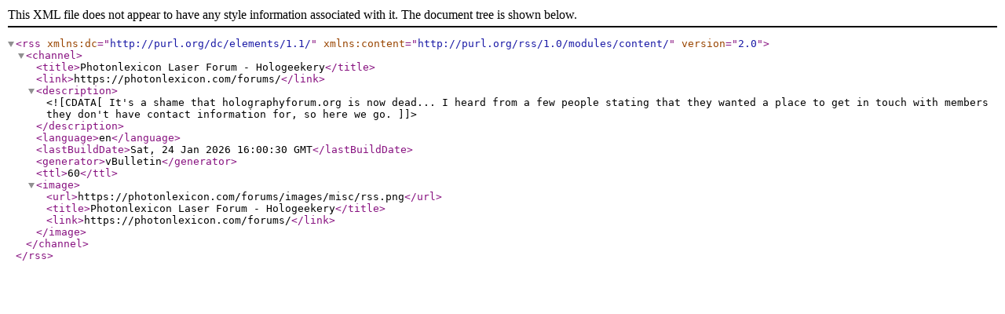

--- FILE ---
content_type: text/xml; charset=ISO-8859-1
request_url: https://photonlexicon.com/forums/external.php?s=cf7c8f59b125100a8a0c43499e41f916&type=RSS2&forumids=54
body_size: 501
content:
<?xml version="1.0" encoding="ISO-8859-1"?>

<rss version="2.0" xmlns:dc="http://purl.org/dc/elements/1.1/" xmlns:content="http://purl.org/rss/1.0/modules/content/">
	<channel>
		<title>Photonlexicon Laser Forum - Hologeekery</title>
		<link>https://photonlexicon.com/forums/</link>
		<description><![CDATA[It's a shame that holographyforum.org is now dead... I heard from a few people stating that they wanted a place to get in touch with members they don't have contact information for, so here we go.]]></description>
		<language>en</language>
		<lastBuildDate>Sat, 24 Jan 2026 16:00:30 GMT</lastBuildDate>
		<generator>vBulletin</generator>
		<ttl>60</ttl>
		<image>
			<url>https://photonlexicon.com/forums/images/misc/rss.png</url>
			<title>Photonlexicon Laser Forum - Hologeekery</title>
			<link>https://photonlexicon.com/forums/</link>
		</image>
	</channel>
</rss>
